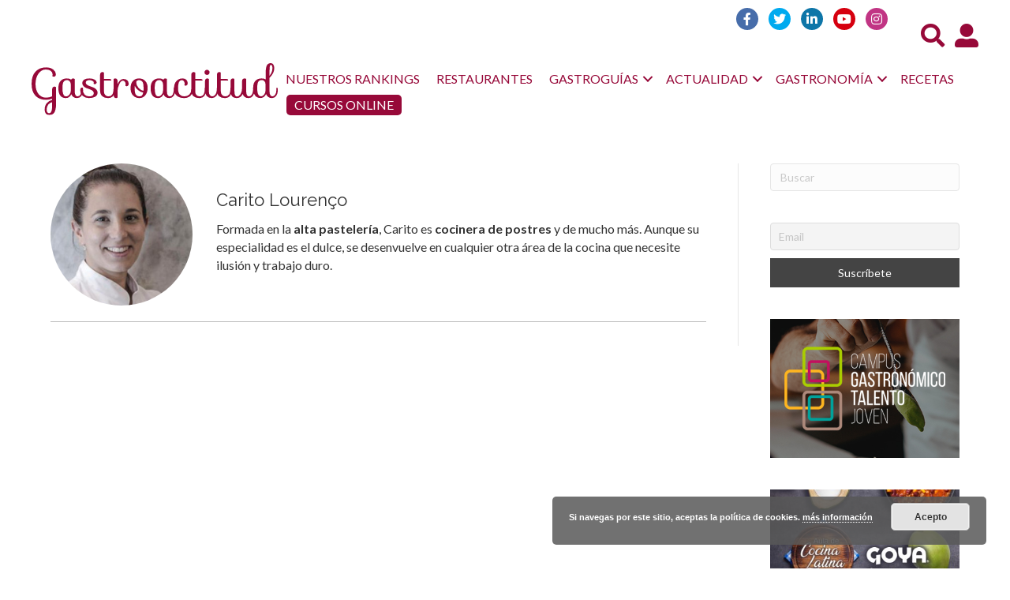

--- FILE ---
content_type: text/html; charset=UTF-8
request_url: https://www.gastroactitud.com/cookers-etiquetas/german-carrizo/
body_size: 15799
content:
<!DOCTYPE html>
<html lang="es">
<head>
<meta name="publisuites-verify-code" content="aHR0cHM6Ly93d3cuZ2FzdHJvYWN0aXR1ZC5jb20=" />
<meta charset="UTF-8" />
<meta name='viewport' content='width=device-width, initial-scale=1.0' />
<meta http-equiv='X-UA-Compatible' content='IE=edge' />
<link rel="profile" href="https://gmpg.org/xfn/11" />
<meta name='robots' content='noindex, follow' />
		<style>img:is([sizes="auto" i], [sizes^="auto," i]) { contain-intrinsic-size: 3000px 1500px }</style>
		
	<!-- This site is optimized with the Yoast SEO plugin v24.4 - https://yoast.com/wordpress/plugins/seo/ -->
	<title>German Carrizo archivos - Gastroactitud</title>
	<meta property="og:locale" content="es_ES" />
	<meta property="og:type" content="article" />
	<meta property="og:title" content="German Carrizo archivos - Gastroactitud" />
	<meta property="og:url" content="https://www.gastroactitud.com/cookers-etiquetas/german-carrizo/" />
	<meta property="og:site_name" content="Gastroactitud" />
	<meta name="twitter:card" content="summary_large_image" />
	<meta name="twitter:site" content="@GASTROactitud" />
	<script type="application/ld+json" class="yoast-schema-graph">{"@context":"https://schema.org","@graph":[{"@type":"CollectionPage","@id":"https://www.gastroactitud.com/cookers-etiquetas/german-carrizo/","url":"https://www.gastroactitud.com/cookers-etiquetas/german-carrizo/","name":"German Carrizo archivos - Gastroactitud","isPartOf":{"@id":"https://www.gastroactitud.com/#website"},"primaryImageOfPage":{"@id":"https://www.gastroactitud.com/cookers-etiquetas/german-carrizo/#primaryimage"},"image":{"@id":"https://www.gastroactitud.com/cookers-etiquetas/german-carrizo/#primaryimage"},"thumbnailUrl":"https://www.gastroactitud.com/wp-content/uploads/2015/04/carito.jpg","breadcrumb":{"@id":"https://www.gastroactitud.com/cookers-etiquetas/german-carrizo/#breadcrumb"},"inLanguage":"es"},{"@type":"ImageObject","inLanguage":"es","@id":"https://www.gastroactitud.com/cookers-etiquetas/german-carrizo/#primaryimage","url":"https://www.gastroactitud.com/wp-content/uploads/2015/04/carito.jpg","contentUrl":"https://www.gastroactitud.com/wp-content/uploads/2015/04/carito.jpg","width":200,"height":200},{"@type":"BreadcrumbList","@id":"https://www.gastroactitud.com/cookers-etiquetas/german-carrizo/#breadcrumb","itemListElement":[{"@type":"ListItem","position":1,"name":"Portada","item":"https://www.gastroactitud.com/"},{"@type":"ListItem","position":2,"name":"German Carrizo"}]},{"@type":"WebSite","@id":"https://www.gastroactitud.com/#website","url":"https://www.gastroactitud.com/","name":"Gastroactitud","description":"Pasión por la comida","publisher":{"@id":"https://www.gastroactitud.com/#organization"},"potentialAction":[{"@type":"SearchAction","target":{"@type":"EntryPoint","urlTemplate":"https://www.gastroactitud.com/?s={search_term_string}"},"query-input":{"@type":"PropertyValueSpecification","valueRequired":true,"valueName":"search_term_string"}}],"inLanguage":"es"},{"@type":"Organization","@id":"https://www.gastroactitud.com/#organization","name":"GastroActitud","url":"https://www.gastroactitud.com/","logo":{"@type":"ImageObject","inLanguage":"es","@id":"https://www.gastroactitud.com/#/schema/logo/image/","url":"https://www.gastroactitud.com/wp-content/uploads/2018/11/gastroactitud-logo-amp.png","contentUrl":"https://www.gastroactitud.com/wp-content/uploads/2018/11/gastroactitud-logo-amp.png","width":190,"height":36,"caption":"GastroActitud"},"image":{"@id":"https://www.gastroactitud.com/#/schema/logo/image/"},"sameAs":["https://www.facebook.com/GASTROactitud","https://x.com/GASTROactitud","https://pinterest.com/gastroactitud/","http://www.youtube.com/user/GastroActitudGastro"]}]}</script>
	<!-- / Yoast SEO plugin. -->


<link rel='dns-prefetch' href='//static.addtoany.com' />
<link rel='dns-prefetch' href='//fonts.googleapis.com' />
<link href='https://fonts.gstatic.com' crossorigin rel='preconnect' />
<link rel="alternate" type="application/rss+xml" title="Gastroactitud &raquo; Feed" href="https://www.gastroactitud.com/feed/" />
<link rel="alternate" type="application/rss+xml" title="Gastroactitud &raquo; Feed de los comentarios" href="https://www.gastroactitud.com/comments/feed/" />
<link rel="alternate" type="application/rss+xml" title="Gastroactitud &raquo; German Carrizo Etiqueta Feed" href="https://www.gastroactitud.com/cookers-etiquetas/german-carrizo/feed/" />
<link rel="preload" href="https://www.gastroactitud.com/wp-content/plugins/bb-plugin/fonts/fontawesome/5.15.4/webfonts/fa-solid-900.woff2" as="font" type="font/woff2" crossorigin="anonymous">
<link rel="preload" href="https://www.gastroactitud.com/wp-content/plugins/bb-plugin/fonts/fontawesome/5.15.4/webfonts/fa-brands-400.woff2" as="font" type="font/woff2" crossorigin="anonymous">
<script>
window._wpemojiSettings = {"baseUrl":"https:\/\/s.w.org\/images\/core\/emoji\/15.0.3\/72x72\/","ext":".png","svgUrl":"https:\/\/s.w.org\/images\/core\/emoji\/15.0.3\/svg\/","svgExt":".svg","source":{"concatemoji":"https:\/\/www.gastroactitud.com\/wp-includes\/js\/wp-emoji-release.min.js?ver=6.5.7"}};
/*! This file is auto-generated */
!function(i,n){var o,s,e;function c(e){try{var t={supportTests:e,timestamp:(new Date).valueOf()};sessionStorage.setItem(o,JSON.stringify(t))}catch(e){}}function p(e,t,n){e.clearRect(0,0,e.canvas.width,e.canvas.height),e.fillText(t,0,0);var t=new Uint32Array(e.getImageData(0,0,e.canvas.width,e.canvas.height).data),r=(e.clearRect(0,0,e.canvas.width,e.canvas.height),e.fillText(n,0,0),new Uint32Array(e.getImageData(0,0,e.canvas.width,e.canvas.height).data));return t.every(function(e,t){return e===r[t]})}function u(e,t,n){switch(t){case"flag":return n(e,"\ud83c\udff3\ufe0f\u200d\u26a7\ufe0f","\ud83c\udff3\ufe0f\u200b\u26a7\ufe0f")?!1:!n(e,"\ud83c\uddfa\ud83c\uddf3","\ud83c\uddfa\u200b\ud83c\uddf3")&&!n(e,"\ud83c\udff4\udb40\udc67\udb40\udc62\udb40\udc65\udb40\udc6e\udb40\udc67\udb40\udc7f","\ud83c\udff4\u200b\udb40\udc67\u200b\udb40\udc62\u200b\udb40\udc65\u200b\udb40\udc6e\u200b\udb40\udc67\u200b\udb40\udc7f");case"emoji":return!n(e,"\ud83d\udc26\u200d\u2b1b","\ud83d\udc26\u200b\u2b1b")}return!1}function f(e,t,n){var r="undefined"!=typeof WorkerGlobalScope&&self instanceof WorkerGlobalScope?new OffscreenCanvas(300,150):i.createElement("canvas"),a=r.getContext("2d",{willReadFrequently:!0}),o=(a.textBaseline="top",a.font="600 32px Arial",{});return e.forEach(function(e){o[e]=t(a,e,n)}),o}function t(e){var t=i.createElement("script");t.src=e,t.defer=!0,i.head.appendChild(t)}"undefined"!=typeof Promise&&(o="wpEmojiSettingsSupports",s=["flag","emoji"],n.supports={everything:!0,everythingExceptFlag:!0},e=new Promise(function(e){i.addEventListener("DOMContentLoaded",e,{once:!0})}),new Promise(function(t){var n=function(){try{var e=JSON.parse(sessionStorage.getItem(o));if("object"==typeof e&&"number"==typeof e.timestamp&&(new Date).valueOf()<e.timestamp+604800&&"object"==typeof e.supportTests)return e.supportTests}catch(e){}return null}();if(!n){if("undefined"!=typeof Worker&&"undefined"!=typeof OffscreenCanvas&&"undefined"!=typeof URL&&URL.createObjectURL&&"undefined"!=typeof Blob)try{var e="postMessage("+f.toString()+"("+[JSON.stringify(s),u.toString(),p.toString()].join(",")+"));",r=new Blob([e],{type:"text/javascript"}),a=new Worker(URL.createObjectURL(r),{name:"wpTestEmojiSupports"});return void(a.onmessage=function(e){c(n=e.data),a.terminate(),t(n)})}catch(e){}c(n=f(s,u,p))}t(n)}).then(function(e){for(var t in e)n.supports[t]=e[t],n.supports.everything=n.supports.everything&&n.supports[t],"flag"!==t&&(n.supports.everythingExceptFlag=n.supports.everythingExceptFlag&&n.supports[t]);n.supports.everythingExceptFlag=n.supports.everythingExceptFlag&&!n.supports.flag,n.DOMReady=!1,n.readyCallback=function(){n.DOMReady=!0}}).then(function(){return e}).then(function(){var e;n.supports.everything||(n.readyCallback(),(e=n.source||{}).concatemoji?t(e.concatemoji):e.wpemoji&&e.twemoji&&(t(e.twemoji),t(e.wpemoji)))}))}((window,document),window._wpemojiSettings);
</script>
<link rel='stylesheet' id='xoo-aff-style-css' href='https://www.gastroactitud.com/wp-content/plugins/easy-login-woocommerce/xoo-form-fields-fw/assets/css/xoo-aff-style.css?ver=2.0.6' media='all' />
<style id='xoo-aff-style-inline-css'>

.xoo-aff-input-group .xoo-aff-input-icon{
	background-color:  #eee;
	color: #555;
	max-width: 40px;
	min-width: 40px;
	border-color: #cccccc;
	border-width: 1px;
	font-size: 14px;
}
.xoo-aff-group{
	margin-bottom: 30px;
}

.xoo-aff-group input[type="text"], .xoo-aff-group input[type="password"], .xoo-aff-group input[type="email"], .xoo-aff-group input[type="number"], .xoo-aff-group select, .xoo-aff-group select + .select2, .xoo-aff-group input[type="tel"], .xoo-aff-group input[type="file"]{
	background-color: #fff;
	color: #777;
	border-width: 1px;
	border-color: #cccccc;
	height: 50px;
}


.xoo-aff-group input[type="file"]{
	line-height: calc(50px - 13px);
}



.xoo-aff-group input[type="text"]::placeholder, .xoo-aff-group input[type="password"]::placeholder, .xoo-aff-group input[type="email"]::placeholder, .xoo-aff-group input[type="number"]::placeholder, .xoo-aff-group select::placeholder, .xoo-aff-group input[type="tel"]::placeholder, .xoo-aff-group .select2-selection__rendered, .xoo-aff-group .select2-container--default .select2-selection--single .select2-selection__rendered, .xoo-aff-group input[type="file"]::placeholder, .xoo-aff-group input::file-selector-button{
	color: #777;
}

.xoo-aff-group input[type="text"]:focus, .xoo-aff-group input[type="password"]:focus, .xoo-aff-group input[type="email"]:focus, .xoo-aff-group input[type="number"]:focus, .xoo-aff-group select:focus, .xoo-aff-group select + .select2:focus, .xoo-aff-group input[type="tel"]:focus, .xoo-aff-group input[type="file"]:focus{
	background-color: #ededed;
	color: #000;
}

[placeholder]:focus::-webkit-input-placeholder{
	color: #000!important;
}


.xoo-aff-input-icon + input[type="text"], .xoo-aff-input-icon + input[type="password"], .xoo-aff-input-icon + input[type="email"], .xoo-aff-input-icon + input[type="number"], .xoo-aff-input-icon + select, .xoo-aff-input-icon + select + .select2,  .xoo-aff-input-icon + input[type="tel"], .xoo-aff-input-icon + input[type="file"]{
	border-bottom-left-radius: 0;
	border-top-left-radius: 0;
}


</style>
<link rel='stylesheet' id='xoo-aff-font-awesome5-css' href='https://www.gastroactitud.com/wp-content/plugins/easy-login-woocommerce/xoo-form-fields-fw/lib/fontawesome5/css/all.min.css?ver=6.5.7' media='all' />
<style id='wp-emoji-styles-inline-css'>

	img.wp-smiley, img.emoji {
		display: inline !important;
		border: none !important;
		box-shadow: none !important;
		height: 1em !important;
		width: 1em !important;
		margin: 0 0.07em !important;
		vertical-align: -0.1em !important;
		background: none !important;
		padding: 0 !important;
	}
</style>
<link rel='stylesheet' id='wp-block-library-css' href='https://www.gastroactitud.com/wp-includes/css/dist/block-library/style.min.css?ver=6.5.7' media='all' />
<style id='wp-block-library-theme-inline-css'>
.wp-block-audio figcaption{color:#555;font-size:13px;text-align:center}.is-dark-theme .wp-block-audio figcaption{color:#ffffffa6}.wp-block-audio{margin:0 0 1em}.wp-block-code{border:1px solid #ccc;border-radius:4px;font-family:Menlo,Consolas,monaco,monospace;padding:.8em 1em}.wp-block-embed figcaption{color:#555;font-size:13px;text-align:center}.is-dark-theme .wp-block-embed figcaption{color:#ffffffa6}.wp-block-embed{margin:0 0 1em}.blocks-gallery-caption{color:#555;font-size:13px;text-align:center}.is-dark-theme .blocks-gallery-caption{color:#ffffffa6}.wp-block-image figcaption{color:#555;font-size:13px;text-align:center}.is-dark-theme .wp-block-image figcaption{color:#ffffffa6}.wp-block-image{margin:0 0 1em}.wp-block-pullquote{border-bottom:4px solid;border-top:4px solid;color:currentColor;margin-bottom:1.75em}.wp-block-pullquote cite,.wp-block-pullquote footer,.wp-block-pullquote__citation{color:currentColor;font-size:.8125em;font-style:normal;text-transform:uppercase}.wp-block-quote{border-left:.25em solid;margin:0 0 1.75em;padding-left:1em}.wp-block-quote cite,.wp-block-quote footer{color:currentColor;font-size:.8125em;font-style:normal;position:relative}.wp-block-quote.has-text-align-right{border-left:none;border-right:.25em solid;padding-left:0;padding-right:1em}.wp-block-quote.has-text-align-center{border:none;padding-left:0}.wp-block-quote.is-large,.wp-block-quote.is-style-large,.wp-block-quote.is-style-plain{border:none}.wp-block-search .wp-block-search__label{font-weight:700}.wp-block-search__button{border:1px solid #ccc;padding:.375em .625em}:where(.wp-block-group.has-background){padding:1.25em 2.375em}.wp-block-separator.has-css-opacity{opacity:.4}.wp-block-separator{border:none;border-bottom:2px solid;margin-left:auto;margin-right:auto}.wp-block-separator.has-alpha-channel-opacity{opacity:1}.wp-block-separator:not(.is-style-wide):not(.is-style-dots){width:100px}.wp-block-separator.has-background:not(.is-style-dots){border-bottom:none;height:1px}.wp-block-separator.has-background:not(.is-style-wide):not(.is-style-dots){height:2px}.wp-block-table{margin:0 0 1em}.wp-block-table td,.wp-block-table th{word-break:normal}.wp-block-table figcaption{color:#555;font-size:13px;text-align:center}.is-dark-theme .wp-block-table figcaption{color:#ffffffa6}.wp-block-video figcaption{color:#555;font-size:13px;text-align:center}.is-dark-theme .wp-block-video figcaption{color:#ffffffa6}.wp-block-video{margin:0 0 1em}.wp-block-template-part.has-background{margin-bottom:0;margin-top:0;padding:1.25em 2.375em}
</style>
<link rel='stylesheet' id='banner-list-block-css' href='https://www.gastroactitud.com/wp-content/plugins/custom-banners/blocks/banner-list/style.css?ver=1613550242' media='all' />
<link rel='stylesheet' id='rotating-banner-block-css' href='https://www.gastroactitud.com/wp-content/plugins/custom-banners/blocks/rotating-banner/style.css?ver=1613550242' media='all' />
<link rel='stylesheet' id='single-banner-block-css' href='https://www.gastroactitud.com/wp-content/plugins/custom-banners/blocks/single-banner/style.css?ver=1613550242' media='all' />
<style id='classic-theme-styles-inline-css'>
/*! This file is auto-generated */
.wp-block-button__link{color:#fff;background-color:#32373c;border-radius:9999px;box-shadow:none;text-decoration:none;padding:calc(.667em + 2px) calc(1.333em + 2px);font-size:1.125em}.wp-block-file__button{background:#32373c;color:#fff;text-decoration:none}
</style>
<style id='global-styles-inline-css'>
body{--wp--preset--color--black: #000000;--wp--preset--color--cyan-bluish-gray: #abb8c3;--wp--preset--color--white: #ffffff;--wp--preset--color--pale-pink: #f78da7;--wp--preset--color--vivid-red: #cf2e2e;--wp--preset--color--luminous-vivid-orange: #ff6900;--wp--preset--color--luminous-vivid-amber: #fcb900;--wp--preset--color--light-green-cyan: #7bdcb5;--wp--preset--color--vivid-green-cyan: #00d084;--wp--preset--color--pale-cyan-blue: #8ed1fc;--wp--preset--color--vivid-cyan-blue: #0693e3;--wp--preset--color--vivid-purple: #9b51e0;--wp--preset--gradient--vivid-cyan-blue-to-vivid-purple: linear-gradient(135deg,rgba(6,147,227,1) 0%,rgb(155,81,224) 100%);--wp--preset--gradient--light-green-cyan-to-vivid-green-cyan: linear-gradient(135deg,rgb(122,220,180) 0%,rgb(0,208,130) 100%);--wp--preset--gradient--luminous-vivid-amber-to-luminous-vivid-orange: linear-gradient(135deg,rgba(252,185,0,1) 0%,rgba(255,105,0,1) 100%);--wp--preset--gradient--luminous-vivid-orange-to-vivid-red: linear-gradient(135deg,rgba(255,105,0,1) 0%,rgb(207,46,46) 100%);--wp--preset--gradient--very-light-gray-to-cyan-bluish-gray: linear-gradient(135deg,rgb(238,238,238) 0%,rgb(169,184,195) 100%);--wp--preset--gradient--cool-to-warm-spectrum: linear-gradient(135deg,rgb(74,234,220) 0%,rgb(151,120,209) 20%,rgb(207,42,186) 40%,rgb(238,44,130) 60%,rgb(251,105,98) 80%,rgb(254,248,76) 100%);--wp--preset--gradient--blush-light-purple: linear-gradient(135deg,rgb(255,206,236) 0%,rgb(152,150,240) 100%);--wp--preset--gradient--blush-bordeaux: linear-gradient(135deg,rgb(254,205,165) 0%,rgb(254,45,45) 50%,rgb(107,0,62) 100%);--wp--preset--gradient--luminous-dusk: linear-gradient(135deg,rgb(255,203,112) 0%,rgb(199,81,192) 50%,rgb(65,88,208) 100%);--wp--preset--gradient--pale-ocean: linear-gradient(135deg,rgb(255,245,203) 0%,rgb(182,227,212) 50%,rgb(51,167,181) 100%);--wp--preset--gradient--electric-grass: linear-gradient(135deg,rgb(202,248,128) 0%,rgb(113,206,126) 100%);--wp--preset--gradient--midnight: linear-gradient(135deg,rgb(2,3,129) 0%,rgb(40,116,252) 100%);--wp--preset--font-size--small: 13px;--wp--preset--font-size--medium: 20px;--wp--preset--font-size--large: 36px;--wp--preset--font-size--x-large: 42px;--wp--preset--spacing--20: 0.44rem;--wp--preset--spacing--30: 0.67rem;--wp--preset--spacing--40: 1rem;--wp--preset--spacing--50: 1.5rem;--wp--preset--spacing--60: 2.25rem;--wp--preset--spacing--70: 3.38rem;--wp--preset--spacing--80: 5.06rem;--wp--preset--shadow--natural: 6px 6px 9px rgba(0, 0, 0, 0.2);--wp--preset--shadow--deep: 12px 12px 50px rgba(0, 0, 0, 0.4);--wp--preset--shadow--sharp: 6px 6px 0px rgba(0, 0, 0, 0.2);--wp--preset--shadow--outlined: 6px 6px 0px -3px rgba(255, 255, 255, 1), 6px 6px rgba(0, 0, 0, 1);--wp--preset--shadow--crisp: 6px 6px 0px rgba(0, 0, 0, 1);}:where(.is-layout-flex){gap: 0.5em;}:where(.is-layout-grid){gap: 0.5em;}body .is-layout-flex{display: flex;}body .is-layout-flex{flex-wrap: wrap;align-items: center;}body .is-layout-flex > *{margin: 0;}body .is-layout-grid{display: grid;}body .is-layout-grid > *{margin: 0;}:where(.wp-block-columns.is-layout-flex){gap: 2em;}:where(.wp-block-columns.is-layout-grid){gap: 2em;}:where(.wp-block-post-template.is-layout-flex){gap: 1.25em;}:where(.wp-block-post-template.is-layout-grid){gap: 1.25em;}.has-black-color{color: var(--wp--preset--color--black) !important;}.has-cyan-bluish-gray-color{color: var(--wp--preset--color--cyan-bluish-gray) !important;}.has-white-color{color: var(--wp--preset--color--white) !important;}.has-pale-pink-color{color: var(--wp--preset--color--pale-pink) !important;}.has-vivid-red-color{color: var(--wp--preset--color--vivid-red) !important;}.has-luminous-vivid-orange-color{color: var(--wp--preset--color--luminous-vivid-orange) !important;}.has-luminous-vivid-amber-color{color: var(--wp--preset--color--luminous-vivid-amber) !important;}.has-light-green-cyan-color{color: var(--wp--preset--color--light-green-cyan) !important;}.has-vivid-green-cyan-color{color: var(--wp--preset--color--vivid-green-cyan) !important;}.has-pale-cyan-blue-color{color: var(--wp--preset--color--pale-cyan-blue) !important;}.has-vivid-cyan-blue-color{color: var(--wp--preset--color--vivid-cyan-blue) !important;}.has-vivid-purple-color{color: var(--wp--preset--color--vivid-purple) !important;}.has-black-background-color{background-color: var(--wp--preset--color--black) !important;}.has-cyan-bluish-gray-background-color{background-color: var(--wp--preset--color--cyan-bluish-gray) !important;}.has-white-background-color{background-color: var(--wp--preset--color--white) !important;}.has-pale-pink-background-color{background-color: var(--wp--preset--color--pale-pink) !important;}.has-vivid-red-background-color{background-color: var(--wp--preset--color--vivid-red) !important;}.has-luminous-vivid-orange-background-color{background-color: var(--wp--preset--color--luminous-vivid-orange) !important;}.has-luminous-vivid-amber-background-color{background-color: var(--wp--preset--color--luminous-vivid-amber) !important;}.has-light-green-cyan-background-color{background-color: var(--wp--preset--color--light-green-cyan) !important;}.has-vivid-green-cyan-background-color{background-color: var(--wp--preset--color--vivid-green-cyan) !important;}.has-pale-cyan-blue-background-color{background-color: var(--wp--preset--color--pale-cyan-blue) !important;}.has-vivid-cyan-blue-background-color{background-color: var(--wp--preset--color--vivid-cyan-blue) !important;}.has-vivid-purple-background-color{background-color: var(--wp--preset--color--vivid-purple) !important;}.has-black-border-color{border-color: var(--wp--preset--color--black) !important;}.has-cyan-bluish-gray-border-color{border-color: var(--wp--preset--color--cyan-bluish-gray) !important;}.has-white-border-color{border-color: var(--wp--preset--color--white) !important;}.has-pale-pink-border-color{border-color: var(--wp--preset--color--pale-pink) !important;}.has-vivid-red-border-color{border-color: var(--wp--preset--color--vivid-red) !important;}.has-luminous-vivid-orange-border-color{border-color: var(--wp--preset--color--luminous-vivid-orange) !important;}.has-luminous-vivid-amber-border-color{border-color: var(--wp--preset--color--luminous-vivid-amber) !important;}.has-light-green-cyan-border-color{border-color: var(--wp--preset--color--light-green-cyan) !important;}.has-vivid-green-cyan-border-color{border-color: var(--wp--preset--color--vivid-green-cyan) !important;}.has-pale-cyan-blue-border-color{border-color: var(--wp--preset--color--pale-cyan-blue) !important;}.has-vivid-cyan-blue-border-color{border-color: var(--wp--preset--color--vivid-cyan-blue) !important;}.has-vivid-purple-border-color{border-color: var(--wp--preset--color--vivid-purple) !important;}.has-vivid-cyan-blue-to-vivid-purple-gradient-background{background: var(--wp--preset--gradient--vivid-cyan-blue-to-vivid-purple) !important;}.has-light-green-cyan-to-vivid-green-cyan-gradient-background{background: var(--wp--preset--gradient--light-green-cyan-to-vivid-green-cyan) !important;}.has-luminous-vivid-amber-to-luminous-vivid-orange-gradient-background{background: var(--wp--preset--gradient--luminous-vivid-amber-to-luminous-vivid-orange) !important;}.has-luminous-vivid-orange-to-vivid-red-gradient-background{background: var(--wp--preset--gradient--luminous-vivid-orange-to-vivid-red) !important;}.has-very-light-gray-to-cyan-bluish-gray-gradient-background{background: var(--wp--preset--gradient--very-light-gray-to-cyan-bluish-gray) !important;}.has-cool-to-warm-spectrum-gradient-background{background: var(--wp--preset--gradient--cool-to-warm-spectrum) !important;}.has-blush-light-purple-gradient-background{background: var(--wp--preset--gradient--blush-light-purple) !important;}.has-blush-bordeaux-gradient-background{background: var(--wp--preset--gradient--blush-bordeaux) !important;}.has-luminous-dusk-gradient-background{background: var(--wp--preset--gradient--luminous-dusk) !important;}.has-pale-ocean-gradient-background{background: var(--wp--preset--gradient--pale-ocean) !important;}.has-electric-grass-gradient-background{background: var(--wp--preset--gradient--electric-grass) !important;}.has-midnight-gradient-background{background: var(--wp--preset--gradient--midnight) !important;}.has-small-font-size{font-size: var(--wp--preset--font-size--small) !important;}.has-medium-font-size{font-size: var(--wp--preset--font-size--medium) !important;}.has-large-font-size{font-size: var(--wp--preset--font-size--large) !important;}.has-x-large-font-size{font-size: var(--wp--preset--font-size--x-large) !important;}
.wp-block-navigation a:where(:not(.wp-element-button)){color: inherit;}
:where(.wp-block-post-template.is-layout-flex){gap: 1.25em;}:where(.wp-block-post-template.is-layout-grid){gap: 1.25em;}
:where(.wp-block-columns.is-layout-flex){gap: 2em;}:where(.wp-block-columns.is-layout-grid){gap: 2em;}
.wp-block-pullquote{font-size: 1.5em;line-height: 1.6;}
</style>
<link rel='stylesheet' id='wp-banners-css-css' href='https://www.gastroactitud.com/wp-content/plugins/custom-banners/assets/css/wp-banners.css?ver=6.5.7' media='all' />
<link rel='stylesheet' id='rotatingtweets-css' href='https://www.gastroactitud.com/wp-content/plugins/rotatingtweets/css/style.css?ver=6.5.7' media='all' />
<link rel='stylesheet' id='xoo-el-style-css' href='https://www.gastroactitud.com/wp-content/plugins/easy-login-woocommerce/assets/css/xoo-el-style.css?ver=2.9.6' media='all' />
<style id='xoo-el-style-inline-css'>

	.xoo-el-form-container button.btn.button.xoo-el-action-btn{
		background-color: #000000;
		color: #ffffff;
		font-weight: 600;
		font-size: 15px;
		height: 40px;
	}

.xoo-el-container:not(.xoo-el-style-slider) .xoo-el-inmodal{
	max-width: 800px;
	max-height: 650px;
}

.xoo-el-style-slider .xoo-el-modal{
	transform: translateX(800px);
	max-width: 800px;
}

	.xoo-el-sidebar{
		background-image: url(https://www.gastroactitud.com/wp-content/uploads/2024/06/popup-sidebav2.jpg);
		min-width: 40%;
	}

.xoo-el-main, .xoo-el-main a , .xoo-el-main label{
	color: #000000;
}
.xoo-el-srcont{
	background-color: #ffffff;
}
.xoo-el-form-container ul.xoo-el-tabs li.xoo-el-active {
	background-color: #000000;
	color: #ffffff;
}
.xoo-el-form-container ul.xoo-el-tabs li{
	background-color: #eeeeee;
	color: #000000;
	font-size: 16px;
	padding: 12px 20px;
}
.xoo-el-main{
	padding: 40px 30px;
}

.xoo-el-form-container button.xoo-el-action-btn:not(.button){
    font-weight: 600;
    font-size: 15px;
}



	.xoo-el-modal:before {
		vertical-align: middle;
	}

	.xoo-el-style-slider .xoo-el-srcont {
		justify-content: center;
	}

	.xoo-el-style-slider .xoo-el-main{
		padding-top: 10px;
		padding-bottom: 10px; 
	}





.xoo-el-popup-active .xoo-el-opac{
    opacity: 0.7;
    background-color: #000000;
}





</style>
<link rel='stylesheet' id='xoo-el-fonts-css' href='https://www.gastroactitud.com/wp-content/plugins/easy-login-woocommerce/assets/css/xoo-el-fonts.css?ver=2.9.6' media='all' />
<link rel='stylesheet' id='font-awesome-5-css' href='https://www.gastroactitud.com/wp-content/plugins/bb-plugin/fonts/fontawesome/5.15.4/css/all.min.css?ver=2.8.2.2' media='all' />
<link rel='stylesheet' id='fl-builder-layout-bundle-9f97333a0b1565eaccdc8784b8c5a172-css' href='https://www.gastroactitud.com/wp-content/uploads/bb-plugin/cache/9f97333a0b1565eaccdc8784b8c5a172-layout-bundle.css?ver=2.8.2.2-1.4.10' media='all' />
<link rel='stylesheet' id='search-filter-plugin-styles-css' href='https://www.gastroactitud.com/wp-content/plugins/search-filter-pro/public/assets/css/search-filter.min.css?ver=2.5.17' media='all' />
<link rel='stylesheet' id='newsletter-css' href='https://www.gastroactitud.com/wp-content/plugins/newsletter/style.css?ver=8.6.4' media='all' />
<link rel='stylesheet' id='addtoany-css' href='https://www.gastroactitud.com/wp-content/plugins/add-to-any/addtoany.min.css?ver=1.16' media='all' />
<link rel='stylesheet' id='jquery-magnificpopup-css' href='https://www.gastroactitud.com/wp-content/plugins/bb-plugin/css/jquery.magnificpopup.min.css?ver=2.8.2.2' media='all' />
<link rel='stylesheet' id='bootstrap-css' href='https://www.gastroactitud.com/wp-content/themes/bb-theme/css/bootstrap.min.css?ver=1.7.9' media='all' />
<link rel='stylesheet' id='fl-automator-skin-css' href='https://www.gastroactitud.com/wp-content/uploads/bb-theme/skin-69650967c57da.css?ver=1.7.9' media='all' />
<link rel='stylesheet' id='gicon-css' href='https://www.gastroactitud.com/wp-content/themes/gastroactitud/assets/css/icons.css?ver=6.5.7' media='all' />
<link rel='stylesheet' id='owl-css' href='https://www.gastroactitud.com/wp-content/themes/gastroactitud/assets/css/owl.carousel.min.css?ver=6.5.7' media='all' />
<link rel='stylesheet' id='rangeslider-css' href='https://www.gastroactitud.com/wp-content/themes/gastroactitud/assets/css/ion.rangeSlider.css?ver=6.5.7' media='all' />
<link rel='stylesheet' id='rangesliderskin-css' href='https://www.gastroactitud.com/wp-content/themes/gastroactitud/assets/css/ion.rangeSlider.skinNice.css?ver=6.5.7' media='all' />
<link rel='stylesheet' id='fl-child-theme-css' href='https://www.gastroactitud.com/wp-content/themes/gastroactitud/style.css?ver=6.5.7' media='all' />
<link rel='stylesheet' id='fl-builder-google-fonts-8e496de190c88218277119fe71675fc3-css' href='//fonts.googleapis.com/css?family=Lato%3A300%2C400%2C700%7CRaleway%3A400&#038;ver=6.5.7' media='all' />
<script src="https://www.gastroactitud.com/wp-includes/js/jquery/jquery.min.js?ver=3.7.1" id="jquery-core-js"></script>
<script src="https://www.gastroactitud.com/wp-includes/js/jquery/jquery-migrate.min.js?ver=3.4.1" id="jquery-migrate-js"></script>
<script id="xoo-aff-js-js-extra">
var xoo_aff_localize = {"adminurl":"https:\/\/www.gastroactitud.com\/wp-admin\/admin-ajax.php","password_strength":{"min_password_strength":3,"i18n_password_error":"Por favor, introduce una contrase\u00f1a m\u00e1s fuerte.","i18n_password_hint":"Sugerencia: La contrase\u00f1a debe ser de al menos doce caracteres. Para hacerla m\u00e1s fuerte usa may\u00fasculas y min\u00fasculas, n\u00fameros y s\u00edmbolos como ! &quot; ? $ % ^ y )."}};
</script>
<script src="https://www.gastroactitud.com/wp-content/plugins/easy-login-woocommerce/xoo-form-fields-fw/assets/js/xoo-aff-js.js?ver=2.0.6" id="xoo-aff-js-js" defer data-wp-strategy="defer"></script>
<script id="addtoany-core-js-before">
window.a2a_config=window.a2a_config||{};a2a_config.callbacks=[];a2a_config.overlays=[];a2a_config.templates={};a2a_localize = {
	Share: "Compartir",
	Save: "Guardar",
	Subscribe: "Suscribir",
	Email: "Correo electrónico",
	Bookmark: "Marcador",
	ShowAll: "Mostrar todo",
	ShowLess: "Mostrar menos",
	FindServices: "Encontrar servicio(s)",
	FindAnyServiceToAddTo: "Encuentra al instante cualquier servicio para añadir a",
	PoweredBy: "Funciona con",
	ShareViaEmail: "Compartir por correo electrónico",
	SubscribeViaEmail: "Suscribirse a través de correo electrónico",
	BookmarkInYourBrowser: "Añadir a marcadores de tu navegador",
	BookmarkInstructions: "Presiona «Ctrl+D» o «\u2318+D» para añadir esta página a marcadores",
	AddToYourFavorites: "Añadir a tus favoritos",
	SendFromWebOrProgram: "Enviar desde cualquier dirección o programa de correo electrónico ",
	EmailProgram: "Programa de correo electrónico",
	More: "Más&#8230;",
	ThanksForSharing: "¡Gracias por compartir!",
	ThanksForFollowing: "¡Gracias por seguirnos!"
};

a2a_config.icon_color="#898989,#ffffff";
a2a_config.templates.twitter = "${title} ${link} vía @GASTROactitud";
a2a_config.counts = { recover_protocol: 'http' };
</script>
<script defer src="https://static.addtoany.com/menu/page.js" id="addtoany-core-js"></script>
<script defer src="https://www.gastroactitud.com/wp-content/plugins/add-to-any/addtoany.min.js?ver=1.1" id="addtoany-jquery-js"></script>
<script id="search-filter-plugin-build-js-extra">
var SF_LDATA = {"ajax_url":"https:\/\/www.gastroactitud.com\/wp-admin\/admin-ajax.php","home_url":"https:\/\/www.gastroactitud.com\/","extensions":[]};
</script>
<script src="https://www.gastroactitud.com/wp-content/plugins/search-filter-pro/public/assets/js/search-filter-build.min.js?ver=2.5.17" id="search-filter-plugin-build-js"></script>
<script src="https://www.gastroactitud.com/wp-content/plugins/search-filter-pro/public/assets/js/chosen.jquery.min.js?ver=2.5.17" id="search-filter-plugin-chosen-js"></script>
<link rel="https://api.w.org/" href="https://www.gastroactitud.com/wp-json/" /><link rel="EditURI" type="application/rsd+xml" title="RSD" href="https://www.gastroactitud.com/xmlrpc.php?rsd" />
<style type="text/css" media="screen"></style><!-- site-navigation-element Schema optimized by Schema Pro --><script type="application/ld+json">{"@context":"https:\/\/schema.org","@graph":[{"@context":"https:\/\/schema.org","@type":"SiteNavigationElement","id":"site-navigation","name":"Nuestros rankings","url":"https:\/\/www.gastroactitud.com\/pistas-cat\/listas\/"},{"@context":"https:\/\/schema.org","@type":"SiteNavigationElement","id":"site-navigation","name":"Restaurantes","url":"https:\/\/www.gastroactitud.com\/restaurantes\/"},{"@context":"https:\/\/schema.org","@type":"SiteNavigationElement","id":"site-navigation","name":"Gastrogu\u00edas","url":"#"},{"@context":"https:\/\/schema.org","@type":"SiteNavigationElement","id":"site-navigation","name":"Viajes","url":"https:\/\/www.gastroactitud.com\/rutas-gastronomicas\/"},{"@context":"https:\/\/schema.org","@type":"SiteNavigationElement","id":"site-navigation","name":"Hoteles Gourmet","url":"https:\/\/www.gastroactitud.com\/pistas-cat\/hoteles-gourmet\/"},{"@context":"https:\/\/schema.org","@type":"SiteNavigationElement","id":"site-navigation","name":"Vinos","url":"https:\/\/www.gastroactitud.com\/el-bar\/"},{"@context":"https:\/\/schema.org","@type":"SiteNavigationElement","id":"site-navigation","name":"Actualidad","url":"#"},{"@context":"https:\/\/schema.org","@type":"SiteNavigationElement","id":"site-navigation","name":"Noticias","url":"https:\/\/www.gastroactitud.com\/pistas-cat\/noticias\/"},{"@context":"https:\/\/schema.org","@type":"SiteNavigationElement","id":"site-navigation","name":"Opini\u00f3n","url":"https:\/\/www.gastroactitud.com\/pistas-cat\/opinion\/"},{"@context":"https:\/\/schema.org","@type":"SiteNavigationElement","id":"site-navigation","name":"Entrevistas","url":"https:\/\/www.gastroactitud.com\/pistas-cat\/entrevistas\/"},{"@context":"https:\/\/schema.org","@type":"SiteNavigationElement","id":"site-navigation","name":"Reportajes","url":"https:\/\/www.gastroactitud.com\/pistas-cat\/reportajes\/"},{"@context":"https:\/\/schema.org","@type":"SiteNavigationElement","id":"site-navigation","name":"Gastronom\u00eda","url":"#"},{"@context":"https:\/\/schema.org","@type":"SiteNavigationElement","id":"site-navigation","name":"Cocineros","url":"https:\/\/www.gastroactitud.com\/cocineros\/"},{"@context":"https:\/\/schema.org","@type":"SiteNavigationElement","id":"site-navigation","name":"Producto","url":"https:\/\/www.gastroactitud.com\/pistas-cat\/producto\/"},{"@context":"https:\/\/schema.org","@type":"SiteNavigationElement","id":"site-navigation","name":"Libros","url":"https:\/\/www.gastroactitud.com\/pistas-cat\/libros\/"},{"@context":"https:\/\/schema.org","@type":"SiteNavigationElement","id":"site-navigation","name":"Recetas","url":"https:\/\/www.gastroactitud.com\/recetas\/"},{"@context":"https:\/\/schema.org","@type":"SiteNavigationElement","id":"site-navigation","name":"Cursos Online","url":"http:\/\/www.formacionengastronomia.com\/"},{"@context":"https:\/\/schema.org","@type":"SiteNavigationElement","id":"site-navigation","name":"Logout","url":""},{"@context":"https:\/\/schema.org","@type":"SiteNavigationElement","id":"site-navigation","name":"Aula de Cocina Latina","url":"https:\/\/www.formacionengastronomia.com\/cocina-latina\/"}]}</script><!-- / site-navigation-element Schema optimized by Schema Pro --><!-- breadcrumb Schema optimized by Schema Pro --><script type="application/ld+json">{"@context":"https:\/\/schema.org","@type":"BreadcrumbList","itemListElement":[{"@type":"ListItem","position":1,"item":{"@id":"https:\/\/www.gastroactitud.com\/","name":"Home"}},{"@type":"ListItem","position":2,"item":{"@id":"https:\/\/www.gastroactitud.com\/cookers-etiquetas\/german-carrizo\/","name":"German Carrizo"}}]}</script><!-- / breadcrumb Schema optimized by Schema Pro -->			<style id="wpsp-style-frontend"></style>
			<link rel="icon" href="https://www.gastroactitud.com/wp-content/uploads/2017/07/cropped-gastroactitud-favicon-32x32.png" sizes="32x32" />
<link rel="icon" href="https://www.gastroactitud.com/wp-content/uploads/2017/07/cropped-gastroactitud-favicon-192x192.png" sizes="192x192" />
<link rel="apple-touch-icon" href="https://www.gastroactitud.com/wp-content/uploads/2017/07/cropped-gastroactitud-favicon-180x180.png" />
<meta name="msapplication-TileImage" content="https://www.gastroactitud.com/wp-content/uploads/2017/07/cropped-gastroactitud-favicon-270x270.png" />
		<style id="wp-custom-css">
			@media (max-width: 880px) {
.ga-filter.filter-terms a {
    min-width: 60px;
    padding: 13px 15px;
    display: inline-block;
    text-align: center;
    margin: 0 !important;
	  text-transform: uppercase;
}
.ga-filter.filter-terms {
    text-align: center;
}
ul#menu-principal {
    padding-right: 10px;
}li.ss-nav-button {
    margin: 14px 0;
}
}
.fl-page-footer-widgets {
    background-color: #474747 !important;
}


.page-id-20 .terms-icon li a i {
    height: 45px;
	margin-top: -47px;
    display: block;
}
.page-id-20 a.term-icon {
    padding-top: 50px;
}
@media (max-width: 600px) {
ul.terms-icon {
  display: grid;
	grid-template-columns: 110px 110px 110px ;
}
}
@media (min-width: 601px) and (max-width: 900px) {
ul.terms-icon {
  display: grid;
	grid-template-columns: 125px 125px 125px 125px 125px ;
}
}
@media (min-width: 901px) {
ul.terms-icon {
  display: grid;
	grid-template-columns: 125px 125px 125px  125px 125px 125px;
}
}
.bp-user .fl-post-header { display:none; }

.home .fl-archive-nav {
display:none;
}

.fl-sidebar-right .banner_caption {
position: relative !important;
text-shadow: none !important;
}

#buscador-cabecera {
	display: none;
}

@media (max-width: 768px) {
	#buscador-cabecera {
	display: block;
	width: 60%;
  margin: auto;
}
	.fl-node-602e2b1a66b48 .fl-post-column:nth-child(n+1) {
    clear: both;
    margin-bottom: -50px;
  }
  .fl-module.fl-module-photo.fl-node-f7dw6vkm2tj3 {
    display: none !important;
}
	.searchandfilter>ul>li {
    float: none;
   	width: 100%
	}
	
	article.posts.restaurant {
		display: block;
	}
	article.restaurant .featured-object {
		width: 100%;
		margin-bottom: 20px;
	}
	.content-box .box-ingredients {
		padding: 0; 
    float: none;
    width: auto; 
    margin-left: 0px; 
	}
	
	article p img.alignleft,
	article p img.alignright {
		width: 100%;
		height: auto;
	}
}

.fl-theme-builder-header-shrink .iconos-cabecera {
	display:none;
}
.fl-theme-builder-header-shrink {
  border-bottom: 3px solid #551500;
	}

#reply-title::after {
    content: "\21A9";
}

li.ss-nav-button > a {
    background-color: #970939;
    color: #fff !important;
    padding: 5px 10px !important;
		border-radius: 5px;
		margin-left: 10px;
}

@media (min-width: 768px) {
li.only-mobile {
display: none !important;	
}
}

.page-header h1, h3{
	font-family: 'Aleo';
	color: #9b0000
}

.wp-caption{
	background-color: transparent;
	border: 0px;
	margin-top: 3%;
	margin-bottom: 3%;
	padding: 0px;
}

@media only screen and (max-width: 768px){.exp-heading{display: block!important}
	.exp-heading .page-title{
		font-size: 26px
	}	
	.exp-heading .featured-single{
		width: 100%!important
	}}

	.exp-price.dark{
		margin-bottom: 10px;
		margin-top: 5px;
		border-radius: 5px;
	}
	.exp-content{
		margin-top: 20px!important
	}

	.fl-node-602d24b927e0e .fl-post-column{
		padding-bottom: 0px!important
	}
.ga-filter.filter-terms a[href*="covid19"],
.ga-filter.filter-terms a[href*="bazar"] {
    display: none !important;
}

/* Ajustar el fondo del menú desplegable */
nav ul ul {
    background-color: white !important; /* Fondo blanco */
    border: 1px solid #ddd; /* Borde opcional para que se distinga */
}

/* Ajustar el color del texto del menú desplegable */
nav ul ul li a {
    color: var(--color-primario) !important; /* Usa la variable del color primario */
    padding: 10px 15px; /* Ajusta el padding para mejorar la legibilidad */
    display: block;
    text-decoration: none;
}

/* Estilo al pasar el ratón */
nav ul ul li a:hover {
    background-color: rgba(0, 0, 0, 0.05); /* Un gris muy suave al hacer hover */
}
/* Estilo para el contenido oculto */
.categoria-oculta {
    display: none; /* Este contenido se ocultará inicialmente */
    padding-top: 10px;
}

/* Estilo para el botón "Saber más" */
.toggle-button {
    background-color: #970939;
    color: #fff;
    padding: 0px 10px 10px 10px;
    border: none;
    border-radius: 5px;
    cursor: pointer;
    margin-top: 10px;
}

.toggle-button:hover {
    background-color: #000000;
}

/* Ocultar filtros en categorías track_cat específicas */
.tax-track_cat.term-9398 .ga-filter.filter-terms,
.tax-track_cat.term-9899 .ga-filter.filter-terms {
    display: none !important;
}		</style>
		<link href='https://fonts.googleapis.com/css?family=Aleo' rel='stylesheet'>

<!-- Global site tag (gtag.js) - Google Analytics -->
<script async src="https://www.googletagmanager.com/gtag/js?id=G-96S70B325J"></script>
<script>
  window.dataLayer = window.dataLayer || [];
  function gtag(){dataLayer.push(arguments);}
  gtag('js', new Date());

  gtag('config', 'G-96S70B325J');
</script>
</head>
<body data-rsssl=1 class="archive tax-cooker_tag term-german-carrizo term-816 fl-builder-2-8-2-2 fl-themer-1-4-10 fl-theme-1-7-9 wp-schema-pro-2.7.23 fl-theme-builder-header fl-theme-builder-header-cabecera fl-framework-bootstrap fl-preset-default fl-full-width fl-scroll-to-top" itemscope="itemscope" itemtype="https://schema.org/WebPage">
<a aria-label="Skip to content" class="fl-screen-reader-text" href="#fl-main-content">Skip to content</a><div class="fl-page">
	<header class="fl-builder-content fl-builder-content-52549 fl-builder-global-templates-locked" data-post-id="52549" data-type="header" data-sticky="1" data-sticky-on="" data-sticky-breakpoint="medium" data-shrink="1" data-overlay="0" data-overlay-bg="transparent" data-shrink-image-height="50px" role="banner" itemscope="itemscope" itemtype="http://schema.org/WPHeader"><div class="fl-row fl-row-full-width fl-row-bg-color fl-node-602cd3eb13a15 fl-row-default-height fl-row-align-center" data-node="602cd3eb13a15">
	<div class="fl-row-content-wrap">
						<div class="fl-row-content fl-row-fixed-width fl-node-content">
		
<div class="fl-col-group fl-node-603378c252e14" data-node="603378c252e14">
			<div class="fl-col fl-node-603378c252ea6 fl-col-small" data-node="603378c252ea6">
	<div class="fl-col-content fl-node-content"></div>
</div>
			<div class="fl-col fl-node-603378c252ea9" data-node="603378c252ea9">
	<div class="fl-col-content fl-node-content"><div class="fl-module fl-module-icon-group fl-node-602cd3eb13a19 fl-visible-desktop fl-visible-large fl-visible-medium iconos-cabecera" data-node="602cd3eb13a19">
	<div class="fl-module-content fl-node-content">
		<div class="fl-icon-group">
	<span class="fl-icon">
								<a href="https://www.facebook.com/GASTROactitud" target="_blank" rel="noopener" >
							<i class="fab fa-facebook-f" aria-hidden="true"></i>
						</a>
			</span>
		<span class="fl-icon">
								<a href="https://twitter.com/GASTROactitud" target="_blank" rel="noopener" >
							<i class="fab fa-twitter" aria-hidden="true"></i>
						</a>
			</span>
		<span class="fl-icon">
								<a href="https://www.linkedin.com/company/gastroactitud/" target="_blank" rel="noopener" >
							<i class="fab fa-linkedin-in" aria-hidden="true"></i>
						</a>
			</span>
		<span class="fl-icon">
								<a href="http://www.youtube.com/user/GastroActitudGastro" target="_blank" rel="noopener" >
							<i class="fab fa-youtube" aria-hidden="true"></i>
						</a>
			</span>
		<span class="fl-icon">
								<a href="https://www.instagram.com/gastroactitud" target="_blank" rel="noopener" >
							<i class="fab fa-instagram" aria-hidden="true"></i>
						</a>
			</span>
	</div>
	</div>
</div>
</div>
</div>
			<div class="fl-col fl-node-603378c252eaa fl-col-small" data-node="603378c252eaa">
	<div class="fl-col-content fl-node-content"><div class="fl-module fl-module-icon-group fl-node-603378b054807 fl-visible-desktop fl-visible-large fl-visible-medium iconos-cabecera" data-node="603378b054807">
	<div class="fl-module-content fl-node-content">
		<div class="fl-icon-group">
	<span class="fl-icon">
								<a href="https://www.gastroactitud.com/buscar/" target="_self">
							<i class="fas fa-search" aria-hidden="true"></i>
						</a>
			</span>
		<span class="fl-icon">
								<a href="#login" target="_self">
							<i class="fas fa-user-alt" aria-hidden="true"></i>
				<span class="sr-only">Acceso usuarios</span>
						</a>
			</span>
	</div>
	</div>
</div>
</div>
</div>
	</div>
		</div>
	</div>
</div>
<div class="fl-row fl-row-full-width fl-row-bg-color fl-node-602cd3eb13a0c fl-row-default-height fl-row-align-center" data-node="602cd3eb13a0c">
	<div class="fl-row-content-wrap">
						<div class="fl-row-content fl-row-fixed-width fl-node-content">
		
<div class="fl-col-group fl-node-602cd3eb13a10 fl-col-group-equal-height fl-col-group-align-center fl-col-group-custom-width" data-node="602cd3eb13a10">
			<div class="fl-col fl-node-602cd3eb13a11 fl-col-small fl-col-small-custom-width" data-node="602cd3eb13a11">
	<div class="fl-col-content fl-node-content"><div class="fl-module fl-module-photo fl-node-602cd469edc7a logo-gastroactitud" data-node="602cd469edc7a">
	<div class="fl-module-content fl-node-content">
		<div class="fl-photo fl-photo-align-left" itemscope itemtype="https://schema.org/ImageObject">
	<div class="fl-photo-content fl-photo-img-svg">
				<a href="/" target="_self" itemprop="url">
				<img decoding="async" class="fl-photo-img wp-image-52715 size-full" src="https://www.gastroactitud.com/wp-content/uploads/2021/02/logo-gastroactitud_vino.svg" alt="logo-gastroactitud_vino" itemprop="image" title="logo-gastroactitud_vino"  data-no-lazy="1" />
				</a>
					</div>
	</div>
	</div>
</div>
</div>
</div>
			<div class="fl-col fl-node-602cd3eb13a12 fl-col-small-custom-width" data-node="602cd3eb13a12">
	<div class="fl-col-content fl-node-content"><div class="fl-module fl-module-menu fl-node-602cd3eb13a14" data-node="602cd3eb13a14">
	<div class="fl-module-content fl-node-content">
		<div class="fl-menu fl-menu-responsive-toggle-mobile fl-menu-responsive-flyout-overlay fl-flyout-right">
	<button class="fl-menu-mobile-toggle hamburger" aria-label="Menú"><span class="fl-menu-icon svg-container"><svg version="1.1" class="hamburger-menu" xmlns="http://www.w3.org/2000/svg" xmlns:xlink="http://www.w3.org/1999/xlink" viewBox="0 0 512 512">
<rect class="fl-hamburger-menu-top" width="512" height="102"/>
<rect class="fl-hamburger-menu-middle" y="205" width="512" height="102"/>
<rect class="fl-hamburger-menu-bottom" y="410" width="512" height="102"/>
</svg>
</span></button>	<div class="fl-clear"></div>
	<nav aria-label="Menú" itemscope="itemscope" itemtype="https://schema.org/SiteNavigationElement"><ul id="menu-principal" class="menu fl-menu-horizontal fl-toggle-arrows"><li id="menu-item-73345" class="menu-item menu-item-type-custom menu-item-object-custom"><a href="https://www.gastroactitud.com/pistas-cat/listas/">Nuestros rankings</a></li><li id="menu-item-337" class="menu-item menu-item-type-post_type menu-item-object-page"><a href="https://www.gastroactitud.com/restaurantes/">Restaurantes</a></li><li id="menu-item-72664" class="menu-item menu-item-type-custom menu-item-object-custom menu-item-has-children fl-has-submenu"><div class="fl-has-submenu-container"><a href="#">Gastroguías</a><span class="fl-menu-toggle"></span></div><ul class="sub-menu">	<li id="menu-item-39728" class="menu-item menu-item-type-post_type menu-item-object-page"><a href="https://www.gastroactitud.com/rutas-gastronomicas/">Viajes</a></li>	<li id="menu-item-73309" class="menu-item menu-item-type-custom menu-item-object-custom"><a href="https://www.gastroactitud.com/pistas-cat/hoteles-gourmet/">Hoteles Gourmet</a></li>	<li id="menu-item-35" class="menu-item menu-item-type-post_type menu-item-object-page"><a href="https://www.gastroactitud.com/el-bar/">Vinos</a></li></ul></li><li id="menu-item-73350" class="menu-item menu-item-type-custom menu-item-object-custom menu-item-has-children fl-has-submenu"><div class="fl-has-submenu-container"><a href="#">Actualidad</a><span class="fl-menu-toggle"></span></div><ul class="sub-menu">	<li id="menu-item-73354" class="menu-item menu-item-type-custom menu-item-object-custom"><a href="https://www.gastroactitud.com/pistas-cat/noticias/">Noticias</a></li>	<li id="menu-item-73351" class="menu-item menu-item-type-custom menu-item-object-custom"><a href="https://www.gastroactitud.com/pistas-cat/opinion/">Opinión</a></li>	<li id="menu-item-72667" class="menu-item menu-item-type-custom menu-item-object-custom"><a href="https://www.gastroactitud.com/pistas-cat/entrevistas/">Entrevistas</a></li>	<li id="menu-item-72668" class="menu-item menu-item-type-custom menu-item-object-custom"><a href="https://www.gastroactitud.com/pistas-cat/reportajes/">Reportajes</a></li></ul></li><li id="menu-item-72665" class="menu-item menu-item-type-custom menu-item-object-custom menu-item-has-children fl-has-submenu"><div class="fl-has-submenu-container"><a href="#">Gastronomía</a><span class="fl-menu-toggle"></span></div><ul class="sub-menu">	<li id="menu-item-72666" class="menu-item menu-item-type-custom menu-item-object-custom"><a href="https://www.gastroactitud.com/cocineros/">Cocineros</a></li>	<li id="menu-item-73352" class="menu-item menu-item-type-custom menu-item-object-custom"><a href="https://www.gastroactitud.com/pistas-cat/producto/">Producto</a></li>	<li id="menu-item-73353" class="menu-item menu-item-type-custom menu-item-object-custom"><a href="https://www.gastroactitud.com/pistas-cat/libros/">Libros</a></li></ul></li><li id="menu-item-34" class="menu-item menu-item-type-post_type menu-item-object-page"><a href="https://www.gastroactitud.com/recetas/">Recetas</a></li><li id="menu-item-15225" class="ss-nav-button menu-item menu-item-type-custom menu-item-object-custom"><a target="_blank" href="http://www.formacionengastronomia.com/">Cursos Online</a></li><li id="menu-item-53358" class="ss-nav-button only-mobile menu-item menu-item-type-custom menu-item-object-custom"><a href="https://www.formacionengastronomia.com/cocina-latina/">Aula de Cocina Latina</a></li></ul></nav></div>
	</div>
</div>
</div>
</div>
	</div>

<div class="fl-col-group fl-node-602e367f87bc6" data-node="602e367f87bc6">
			<div class="fl-col fl-node-602e367f87c23 fl-col-has-cols" data-node="602e367f87c23">
	<div class="fl-col-content fl-node-content">
<div class="fl-col-group fl-node-602e3a6aa8ef5 fl-col-group-nested fl-col-group-custom-width" data-node="602e3a6aa8ef5">
			<div class="fl-col fl-node-602e3a6aa8f6a fl-col-small fl-col-small-custom-width" data-node="602e3a6aa8f6a">
	<div class="fl-col-content fl-node-content"><div class="fl-module fl-module-rich-text fl-node-602e367f87b7f fl-visible-mobile" data-node="602e367f87b7f">
	<div class="fl-module-content fl-node-content">
		<div class="fl-rich-text">
	<p style="text-align: center;"><a href="/restaurantes/">RESTAURANTES</a> - <a href="http://www.formacionengastronomia.com/" target="_blank" rel="noopener">CURSOS ONLINE</a></p>
</div>
	</div>
</div>
</div>
</div>
			<div class="fl-col fl-node-602e3a6aa8f6d fl-col-small fl-col-small-custom-width" data-node="602e3a6aa8f6d">
	<div class="fl-col-content fl-node-content"><div class="fl-module fl-module-icon-group fl-node-602e39524eddc fl-visible-mobile" data-node="602e39524eddc">
	<div class="fl-module-content fl-node-content">
		<div class="fl-icon-group">
	<span class="fl-icon">
								<a href="https://www.gastroactitud.com/buscar/" target="_self">
							<i class="fas fa-search" aria-hidden="true"></i>
						</a>
			</span>
		<span class="fl-icon">
								<a href="#login" target="_self">
							<i class="fas fa-user-alt" aria-hidden="true"></i>
						</a>
			</span>
	</div>
	</div>
</div>
</div>
</div>
	</div>
</div>
</div>
	</div>
		</div>
	</div>
</div>
</header>	<div id="fl-main-content" class="fl-page-content" itemprop="mainContentOfPage" role="main">

		
<div class="fl-archive container">
	<div class="row">

		
		<div class="fl-content fl-content-left col-md-9" itemscope="itemscope" itemtype="http://schema.org/Blog">

			
			
			
									<article class="posts post-23551 cooker type-cooker status-publish has-post-thumbnail hentry cooker_tag-carito cooker_tag-cocinera cooker_tag-german-carrizo">
		<div class="featured-object">
		<a class="feature-img round" href="https://www.gastroactitud.com/cocinero/carito-lourenco/"><img width="200" height="200" src="https://www.gastroactitud.com/wp-content/uploads/2015/04/carito.jpg" class="attachment-post-thumbnail size-post-thumbnail wp-post-image" alt="" decoding="async" srcset="https://www.gastroactitud.com/wp-content/uploads/2015/04/carito.jpg 200w, https://www.gastroactitud.com/wp-content/uploads/2015/04/carito-150x150.jpg 150w, https://www.gastroactitud.com/wp-content/uploads/2015/04/carito-100x100.jpg 100w" sizes="(max-width: 200px) 100vw, 200px" /></a>
	</div>
	
	<div class="post-summery">
		<header class="heading">
			<h2 class="post-title"><a href="https://www.gastroactitud.com/cocinero/carito-lourenco/">Carito Lourenço</a></h2>
		</header>

		<div class="entry-summary">
			<p>
	Formada en la&nbsp;<strong>alta pasteler&iacute;a</strong>, Carito es&nbsp;<strong>cocinera de postres</strong>&nbsp;y de mucho m&aacute;s. Aunque su especialidad es el dulce, se desenvuelve en cualquier otra &aacute;rea de la cocina que necesite ilusi&oacute;n y trabajo duro.</p>
		</div><!-- .entry-summary -->
	</div>
</article>				
				

			
		</div>

		<div class="fl-sidebar  fl-sidebar-right fl-sidebar-display-desktop col-md-3" itemscope="itemscope" itemtype="https://schema.org/WPSideBar">
		<aside id="search-2" class="fl-widget widget_search"><form aria-label="Search" method="get" role="search" action="https://www.gastroactitud.com/" title="Escribe y pulsa Enter para buscar.">
	<input aria-label="Search" type="search" class="fl-search-input form-control" name="s" placeholder="Buscar"  value="" onfocus="if (this.value === 'Buscar') { this.value = ''; }" onblur="if (this.value === '') this.value='Buscar';" />
</form>
</aside><aside id="newsletterwidgetminimal-2" class="fl-widget widget_newsletterwidgetminimal"><div class="tnp tnp-widget-minimal"><form class="tnp-form" action="https://www.gastroactitud.com/wp-admin/admin-ajax.php?action=tnp&na=s" method="post"><input type='hidden' name='nl[]' value='1'>
<input type="hidden" name="nr" value="widget-minimal"/><input class="tnp-email" type="email" required name="ne" value="" placeholder="Email"><input class="tnp-submit" type="submit" value="Suscríbete"></form></div></aside><aside id="block-15" class="fl-widget widget_block"><a href="https://www.gastroactitud.com/campus-gastronomico-talento-joven/">
  <img decoding="async" src="https://www.gastroactitud.com/wp-content/uploads/2025/10/banner-gastroactitud-campus-gastronomico.jpg">
</a>
</aside><aside id="block-7" class="fl-widget widget_block"><a href="https://www.formacionengastronomia.com/cocina-latina/"><img decoding="async" src="https://www.gastroactitud.com/wp-content/uploads/2024/11/fondo-gastroactitud-aula-de-cocina-latina-360.jpg"></a></aside><aside id="block-5" class="fl-widget widget_block"><a href="https://www.formacionengastronomia.com/p/master-critica-gastronomica/"><img decoding="async" src="https://www.gastroactitud.com/wp-content/uploads/2023/01/xjwgm3-u.jpeg"></a></aside><aside id="singlebannerwidget-14" class="fl-widget singleBannerWidget"><h4 class="fl-widget-title"> </h4><div class="banner_wrapper" style=""><div class="banner  banner-38202 bottom vert custom-banners-theme-default_style" style="width: auto; height: auto;"><img width="560" height="460" src="https://www.gastroactitud.com/wp-content/uploads/2019/02/Flyer-SPG2019.jpg" class="attachment-full size-full" alt="" decoding="async" loading="lazy" srcset="https://www.gastroactitud.com/wp-content/uploads/2019/02/Flyer-SPG2019.jpg 560w, https://www.gastroactitud.com/wp-content/uploads/2019/02/Flyer-SPG2019-300x246.jpg 300w" sizes="(max-width: 560px) 100vw, 560px" /><a class="custom_banners_big_link"  target="_blank"  href="https://soloporgusto.com/"></a></div></div></aside><aside id="block-11" class="fl-widget widget_block"><a href="https://www.youtube.com/watch?v=cl2Zjl-8aoo" target="_blank">
    <img decoding="async" src="https://www.gastroactitud.com/wp-content/uploads/2025/03/banner-home-lateral-podcast.jpg" alt="Podcast Gastroactitud">
</a></aside>	</div>

	</div>
</div>


	</div><!-- .fl-page-content -->
		<footer class="fl-page-footer-wrap" itemscope="itemscope" itemtype="https://schema.org/WPFooter"  role="contentinfo">
		<div class="fl-page-footer-widgets">
	<div class="fl-page-footer-widgets-container container">
		<div class="fl-page-footer-widgets-row row">
		<div class="col-sm-6 col-md-6 fl-page-footer-widget-col fl-page-footer-widget-col-1"><aside id="media_image-3" class="fl-widget widget_media_image"><img width="264" height="62" src="https://www.gastroactitud.com/wp-content/uploads/2017/07/gastroactitud-pie-1.png" class="image wp-image-72  attachment-full size-full" alt="" style="max-width: 100%; height: auto;" decoding="async" loading="lazy" /></aside><aside id="nav_menu-3" class="fl-widget widget_nav_menu"><div class="menu-pie-widget-1-container"><ul id="menu-pie-widget-1" class="menu"><li id="menu-item-67" class="menu-item menu-item-type-post_type menu-item-object-page menu-item-67"><a href="https://www.gastroactitud.com/el-equipo/">Equipo GastroActitud</a></li>
<li id="menu-item-69" class="menu-item menu-item-type-post_type menu-item-object-page menu-item-69"><a href="https://www.gastroactitud.com/contacto/">Contacto</a></li>
<li id="menu-item-21041" class="menu-item menu-item-type-custom menu-item-object-custom menu-item-21041"><a href="https://www.gastroactitud.com/wp-content/uploads/2021/03/Gastroactitud_FORMACION_BONIFICABLE.pdf">Formación bonificable</a></li>
</ul></div></aside><aside id="nav_menu-4" class="fl-widget widget_nav_menu"><div class="menu-pie-widget-2-container"><ul id="menu-pie-widget-2" class="menu"><li id="menu-item-56" class="menu-item menu-item-type-custom menu-item-object-custom menu-item-56"><a href="http://www.formacionengastronomia.com">Escuela</a></li>
<li id="menu-item-64" class="menu-item menu-item-type-post_type menu-item-object-page menu-item-64"><a href="https://www.gastroactitud.com/faq/">FAQ</a></li>
</ul></div></aside></div><div class="col-sm-6 col-md-6 fl-page-footer-widget-col fl-page-footer-widget-col-2"><aside id="text-7" class="fl-widget widget_text"><h4 class="fl-widget-title">Síguenos</h4>			<div class="textwidget"><p><a href="https://www.facebook.com/GASTROactitud/" target="_blank" rel="noopener"><img loading="lazy" decoding="async" class="alignnone size-full wp-image-34885" src="https://www.gastroactitud.com/wp-content/uploads/2021/02/boton-facebook-gastroactitud.png" alt="Facebook Gastroactitud" width="300" height="76" /></a></p>
</div>
		</aside><aside id="custom_html-4" class="widget_text fl-widget widget_custom_html"><h4 class="fl-widget-title">Formación en Gastronomía</h4><div class="textwidget custom-html-widget"><section>
    <a href="https://formacionengastronomia.com">
        <img src="https://www.gastroactitud.com/wp-content/uploads/2025/03/banner-formacion.png" alt="Gastroactitud Formacion 2023">
    </a>
</section>
</div></aside></div>		</div>
	</div>
</div><!-- .fl-page-footer-widgets -->
<div class="fl-page-footer">
	<div class="fl-page-footer-container container">
		<div class="fl-page-footer-row row">
			<div class="col-sm-6 col-md-6 text-left clearfix"><ul id="menu-pie-abajo" class="fl-page-footer-nav nav navbar-nav menu"><li id="menu-item-46" class="menu-item menu-item-type-post_type menu-item-object-page menu-item-privacy-policy menu-item-46 nav-item"><a rel="privacy-policy" href="https://www.gastroactitud.com/aviso-legal/" class="nav-link">Aviso legal</a></li>
<li id="menu-item-47" class="menu-item menu-item-type-post_type menu-item-object-page menu-item-47 nav-item"><a href="https://www.gastroactitud.com/condiciones-de-uso/" class="nav-link">Condiciones de Uso</a></li>
</ul></div>			<div class="col-sm-6 col-md-6 text-right clearfix">	<div class="fl-social-icons">
	<a href="https://www.facebook.com/GASTROactitud" class="fa-stack icon-facebook-f" target="_blank" rel="noopener noreferrer"><span class="sr-only">Facebook</span>
					<i aria-hidden="true" class="fas fa-circle fa-stack-2x branded"></i>
					<i aria-hidden="true" class="fab fa-facebook-f branded fa-stack-1x fa-inverse"></i>
					</a><a href="https://twitter.com/GASTROactitud" class="fa-stack icon-twitter" target="_blank" rel="noopener noreferrer"><span class="sr-only">Twitter</span>
					<i aria-hidden="true" class="fas fa-circle fa-stack-2x branded"></i>
					<i aria-hidden="true" class="fab fa-twitter branded fa-stack-1x fa-inverse"></i>
					</a><a href="http://www.linkedin.com/company/gastroactitud/" class="fa-stack icon-linkedin" target="_blank" rel="noopener noreferrer"><span class="sr-only">Linkedin</span>
					<i aria-hidden="true" class="fas fa-circle fa-stack-2x branded"></i>
					<i aria-hidden="true" class="fab fa-linkedin branded fa-stack-1x fa-inverse"></i>
					</a><a href="http://www.youtube.com/user/GastroActitudGastro" class="fa-stack icon-youtube" target="_blank" rel="noopener noreferrer"><span class="sr-only">Youtube</span>
					<i aria-hidden="true" class="fas fa-circle fa-stack-2x branded"></i>
					<i aria-hidden="true" class="fab fa-youtube branded fa-stack-1x fa-inverse"></i>
					</a><a href="https://www.instagram.com/gastroactitud" class="fa-stack icon-instagram" target="_blank" rel="noopener noreferrer"><span class="sr-only">Instagram</span>
					<i aria-hidden="true" class="fas fa-circle fa-stack-2x branded"></i>
					<i aria-hidden="true" class="fab fa-instagram branded fa-stack-1x fa-inverse"></i>
					</a></div>
</div>		</div>
	</div>
</div><!-- .fl-page-footer -->
	</footer>
		</div><!-- .fl-page -->

<div class="xoo-el-container xoo-el-style-popup" style="visibility: hidden;">
    <div class="xoo-el-opac"></div>
    <div class="xoo-el-modal">
        <div class="xoo-el-inmodal">
            <span class="xoo-el-close xoo-el-icon-cross"></span>
            <div class="xoo-el-wrap">
                <div class="xoo-el-sidebar"></div>
                <div class="xoo-el-srcont">
                    <div class="xoo-el-main">
<div class="xoo-el-form-container xoo-el-form-popup" data-active="login">

	
	
	
<div class="xoo-el-header">
	<ul class="xoo-el-tabs">
		
        		  <li data-tab="login" class="xoo-el-login-tgr" style="order: 1 ">Acceso usuarios</li>
        
		
	</ul>
</div>
	
	
		
			
		<div data-section="login" class="xoo-el-section">

			<div class="xoo-el-fields">

				<div class="xoo-el-notice"></div>
				<form class="xoo-el-action-form xoo-el-form-login">

					
					<div class="xoo-el-fields-cont"><div class="xoo-aff-group xoo-aff-cont-text one xoo-aff-cont-required xoo-el-username_cont"><div class="xoo-aff-input-group"><span class="xoo-aff-input-icon fas fa-user-plus"></span><input type="text" class="xoo-aff-required xoo-aff-text" name="xoo-el-username" placeholder="Nombre de usuario / Correo electrónico"  value="" required="	" autocomplete="username"/></div></div><div class="xoo-aff-group xoo-aff-cont-password one xoo-aff-cont-required xoo-el-password_cont"><div class="xoo-aff-input-group"><span class="xoo-aff-input-icon fas fa-key"></span><input type="password" class="xoo-aff-required xoo-aff-password" name="xoo-el-password" placeholder="Contraseña"  value="" required="	" autocomplete="current-password"/><div class="xoo-aff-pw-toggle">
					<span class="xoo-aff-pwtog-show"><i class="far fa-eye"></i></span>
					<span class="xoo-aff-pwtog-hide"><i class="far fa-eye-slash"></i></span>
					</div></div></div></div>
<div class="xoo-aff-group xoo-el-login-btm-fields">
	<label class="xoo-el-form-label">
		<input type="checkbox" name="xoo-el-rememberme" value="forever" />
		<span>Recuérdame</span>
	</label>
	<a class="xoo-el-lostpw-tgr" rel="nofollow" href="#">¿Has olvidado la contraseña?</a>
</div>


<input type="hidden" name="_xoo_el_form" value="login">

<button type="submit" class="button btn xoo-el-action-btn xoo-el-login-btn" >Acceder</button>

<input type="hidden" name="xoo_el_redirect" value="/wp-admin/">
					
				</form>

				
	
	

	
	
			</div>

		</div>

	
		
			
		<div data-section="lostpw" class="xoo-el-section">

			<div class="xoo-el-fields">

				<div class="xoo-el-notice"></div>
				<form class="xoo-el-action-form xoo-el-form-lostpw">

					
					

<span class="xoo-el-form-txt">¿Has perdido tu contraseña? Por favor, introduce tu nombre de usuario o dirección de correo electrónico. Recibirás por correo electrónico un enlace para crear una nueva contraseña.</span>

<div class="xoo-el-fields-cont"><div class="xoo-aff-group xoo-aff-cont-text one xoo-aff-cont-required user_login_cont"><div class="xoo-aff-input-group"><span class="xoo-aff-input-icon fas fa-user-plus"></span><input type="text" class="xoo-aff-required xoo-aff-text" name="user_login" placeholder="Nombre de usuario / Correo electrónico"  value="" required="	"/></div></div></div>

<input type="hidden" name="_xoo_el_form" value="lostPassword">

<input type="hidden" name="_wp_http_referer" value="/cookers-etiquetas/german-carrizo/" />
<button type="submit" class="button btn xoo-el-action-btn xoo-el-lostpw-btn">Enviar el enlace para restablecer</button>
					
				</form>

				
	
	

	
	
			</div>

		</div>

	
	
</div></div>
                </div>
            </div>
        </div>
    </div>
</div>
<div class="xoo-el-popup-notice" style="visibility: hidden;">
    <div class="xoo-el-notice-opac"></div>
    <div class="xoo-el-notice-modal">
        <div class="xoo-el-notice-inmodal">
            <span class="xoo-el-notice-close xoo-el-icon-cross"></span>
            <div class="xoo-el-notice-wrap">
               <iframe></iframe>
               <div class="xoo-el-notice-iframestyle" style="display: none;">
                   body::-webkit-scrollbar {
                        width: 7px;
                    }

                    body::-webkit-scrollbar-track {
                        border-radius: 10px;
                        background: #f0f0f0;
                    }

                    body::-webkit-scrollbar-thumb {
                        border-radius: 50px;
                        background: #dfdbdb
                    }
               </div>
            </div>
        </div>
    </div>
</div>	<div id="modal-review" class="modal fade" tabindex="-1" role="dialog">
		<div class="modal-dialog modal-lg" role="document">
			<div class="modal-content">
				<div class="modal-header">
					<button type="button" class="close" data-dismiss="modal" aria-label="Close"><span aria-hidden="true">&times;</span></button>
					<h4 class="modal-title">Carito Lourenço</h4>
				</div>
				<div class="modal-body"></div>
			</div>
		</div>
	</div>    <script>
    document.addEventListener("DOMContentLoaded", function() {
        const botones = document.querySelectorAll('.toggle-button');

        botones.forEach(function(boton) {
            boton.addEventListener('click', function() {
                const contenedor = boton.closest('.categoria-contenido');
                const contenido = contenedor.querySelector('.categoria-oculta');
                
                if (contenido) {
                    if (contenido.style.display === 'none' || contenido.style.display === '') {
                        contenido.style.display = 'block';
                        boton.textContent = '- Saber menos';
                    } else {
                        contenido.style.display = 'none';
                        boton.textContent = '+ Saber más';
                    }
                }
            });
        });
    });
    </script>
    <a href="#" id="fl-to-top"><span class="sr-only">Scroll To Top</span><i class="fas fa-chevron-up" aria-hidden="true"></i></a><link rel='stylesheet' id='basecss-css' href='https://www.gastroactitud.com/wp-content/plugins/eu-cookie-law/css/style.css?ver=6.5.7' media='all' />
<script id="xoo-el-js-js-extra">
var xoo_el_localize = {"adminurl":"https:\/\/www.gastroactitud.com\/wp-admin\/admin-ajax.php","redirectDelay":"300","html":{"spinner":"<i class=\"xoo-el-icon-spinner8 xoo-el-spinner\"><\/i>","editField":"<span class=\"xoo-el-edit-em\">Change?<\/span>","notice":{"error":"<div class=\"xoo-el-notice-error \">%s<\/div>","success":"<div class=\"xoo-el-notice-success \">%s<\/div>"}},"autoOpenPopup":"no","autoOpenPopupOnce":"no","aoDelay":"500","loginClass":"","registerClass":"","errorLog":"yes"};
</script>
<script src="https://www.gastroactitud.com/wp-content/plugins/easy-login-woocommerce/assets/js/xoo-el-js.js?ver=2.9.6" id="xoo-el-js-js"></script>
<script src="https://www.gastroactitud.com/wp-content/plugins/custom-banners/assets/js/jquery.cycle2.min.js?ver=6.5.7" id="gp_cycle2-js"></script>
<script src="https://www.gastroactitud.com/wp-content/plugins/custom-banners/assets/js/custom-banners.js?ver=6.5.7" id="custom-banners-js-js"></script>
<script src="https://www.gastroactitud.com/wp-content/plugins/bb-plugin/js/jquery.imagesloaded.min.js?ver=2.8.2.2" id="imagesloaded-js"></script>
<script src="https://www.gastroactitud.com/wp-content/plugins/bb-plugin/js/jquery.ba-throttle-debounce.min.js?ver=2.8.2.2" id="jquery-throttle-js"></script>
<script src="https://www.gastroactitud.com/wp-content/uploads/bb-plugin/cache/ecc9a72f2ac4cbe95eaf36b26360619b-layout-bundle.js?ver=2.8.2.2-1.4.10" id="fl-builder-layout-bundle-ecc9a72f2ac4cbe95eaf36b26360619b-js"></script>
<script src="https://www.gastroactitud.com/wp-includes/js/jquery/ui/core.min.js?ver=1.13.2" id="jquery-ui-core-js"></script>
<script src="https://www.gastroactitud.com/wp-includes/js/jquery/ui/datepicker.min.js?ver=1.13.2" id="jquery-ui-datepicker-js"></script>
<script id="jquery-ui-datepicker-js-after">
jQuery(function(jQuery){jQuery.datepicker.setDefaults({"closeText":"Cerrar","currentText":"Hoy","monthNames":["enero","febrero","marzo","abril","mayo","junio","julio","agosto","septiembre","octubre","noviembre","diciembre"],"monthNamesShort":["Ene","Feb","Mar","Abr","May","Jun","Jul","Ago","Sep","Oct","Nov","Dic"],"nextText":"Siguiente","prevText":"Anterior","dayNames":["domingo","lunes","martes","mi\u00e9rcoles","jueves","viernes","s\u00e1bado"],"dayNamesShort":["Dom","Lun","Mar","Mi\u00e9","Jue","Vie","S\u00e1b"],"dayNamesMin":["D","L","M","X","J","V","S"],"dateFormat":"d MM, yy","firstDay":1,"isRTL":false});});
</script>
<script src="https://www.gastroactitud.com/wp-content/plugins/bb-plugin/js/jquery.magnificpopup.min.js?ver=2.8.2.2" id="jquery-magnificpopup-js"></script>
<script src="https://www.gastroactitud.com/wp-content/plugins/bb-plugin/js/jquery.fitvids.min.js?ver=1.2" id="jquery-fitvids-js"></script>
<script src="https://www.gastroactitud.com/wp-content/themes/bb-theme/js/bootstrap.min.js?ver=1.7.9" id="bootstrap-js"></script>
<script id="fl-automator-js-extra">
var themeopts = {"medium_breakpoint":"992","mobile_breakpoint":"768"};
</script>
<script src="https://www.gastroactitud.com/wp-content/themes/bb-theme/js/theme.min.js?ver=1.7.9" id="fl-automator-js"></script>
<script src="https://www.gastroactitud.com/wp-content/themes/gastroactitud/assets/js/ion.rangeSlider.min.js" id="rangeslider-js"></script>
<script src="https://www.gastroactitud.com/wp-content/themes/gastroactitud/assets/js/owl.carousel.min.js" id="owl-js"></script>
<script src="https://www.gastroactitud.com/wp-includes/js/masonry.min.js?ver=4.2.2" id="masonry-js"></script>
<script id="apps-js-extra">
var app = {"ajaxurl":"https:\/\/www.gastroactitud.com\/wp-admin\/admin-ajax.php"};
</script>
<script src="https://www.gastroactitud.com/wp-content/themes/gastroactitud/assets/js/app.js" id="apps-js"></script>
<script id="eucookielaw-scripts-js-extra">
var eucookielaw_data = {"euCookieSet":"","autoBlock":"0","expireTimer":"30000","scrollConsent":"1","networkShareURL":"","isCookiePage":"","isRefererWebsite":""};
</script>
<script src="https://www.gastroactitud.com/wp-content/plugins/eu-cookie-law/js/scripts.js?ver=3.1.6" id="eucookielaw-scripts-js"></script>
			<script type="text/javascript" id="wpsp-script-frontend"></script>
			<!-- Eu Cookie Law 3.1.6 --><div class="pea_cook_wrapper pea_cook_bottomright" style="color:#FFFFFF;background:rgb(89,89,89);background: rgba(89,89,89,0.85);"><p>Si navegas por este sitio, aceptas la política de cookies. <a style="color:#FFFFFF;" href="#" id="fom">más información</a> <button id="pea_cook_btn" class="pea_cook_btn">Acepto</button></p></div><div class="pea_cook_more_info_popover"><div class="pea_cook_more_info_popover_inner" style="color:#FFFFFF;background-color: rgba(89,89,89,0.9);"><p>Esta web necesita tener activadas las cookies para una mejor experiencia. Si continúas navegando por este sitio sin cambiar tu configuración de cookies o haciendo clic en Acepto más abajo consientes este uso.</p><p><a style="color:#FFFFFF;" href="#" id="pea_close">Cerrar</a></p></div></div></body>
</html>
